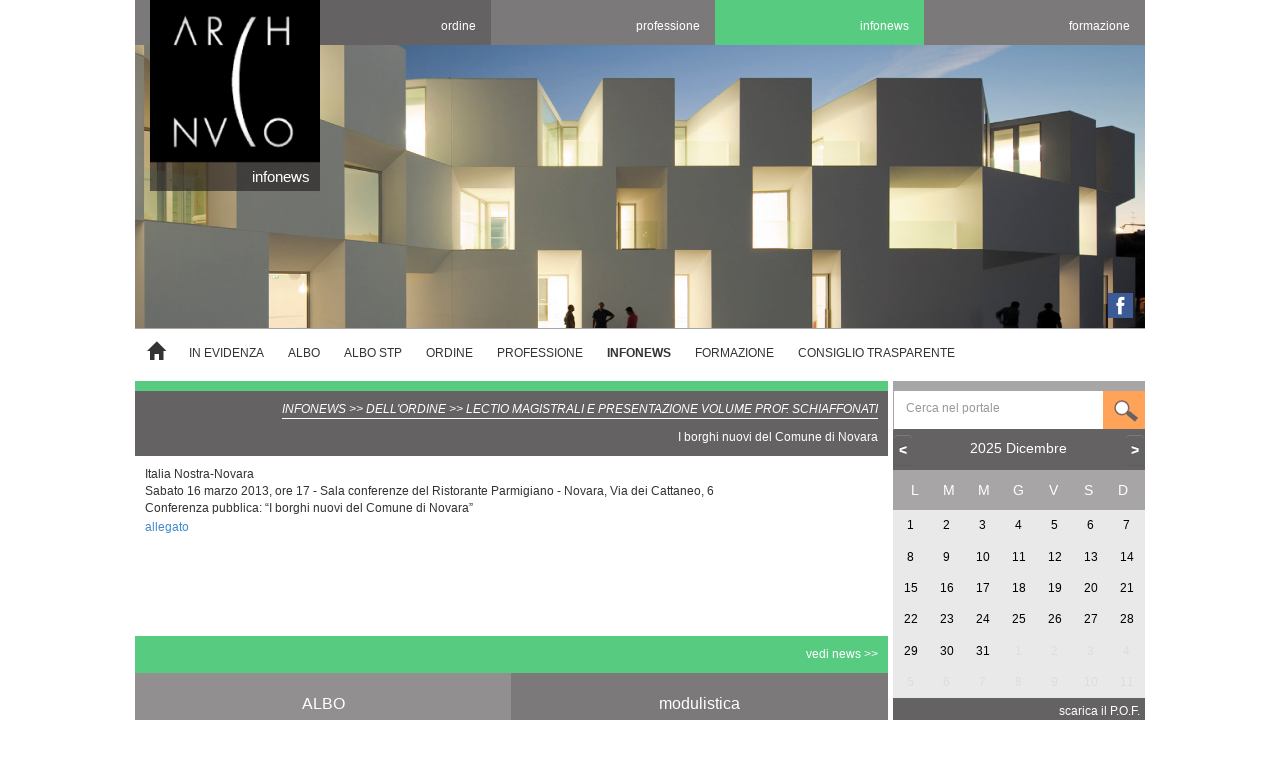

--- FILE ---
content_type: text/html; charset=UTF-8
request_url: https://www.architettinovaravco.it/page/I_borghi_nuovi_del_Comune_di_Novara_593
body_size: 10521
content:


<!DOCTYPE html>
<html lang="it">
<head>
<meta http-equiv="Content-Type" content="text/html; charset=utf-8" />
<title>ORDINE DEGLI ARCHITETTI PIANIFICATORI PAESAGGISTI E CONSERVATORI delle province di Novara e Verbano-Cusio-Ossola</title>
<script type="text/javascript" src="/afk/axp/postback.js"></script>
<script type="text/javascript">
axp._permanent_session = 200;
</script>
<script type="text/javascript">
	var afk_config = {
		locale: "it",
		widgets_path: "/afk/widgets",
		components_path: "/afk/components"
	};
</script>
<script type="text/javascript" src="/afk/axp/afk_axp.js"></script>
<script type="text/javascript" src="/afk/object.js"></script>
<script type="text/javascript" src="/afk/mappings.js"></script>
<script type="text/javascript" src="/afk/ext.js"></script>
<script type="text/javascript" src="/afk/core.js"></script>
<script type="text/javascript" src="/afk/events.js"></script>
<script type="text/javascript" src="/afk/json.js"></script>
<script type="text/javascript" src="/afk/ajax.js"></script>
<script type="text/javascript" src="/afk/locale.js"></script>
<script type="text/javascript" src="/afk/fx.js"></script>
<script type="text/javascript" src="/afk/dhtml.js"></script>
<script type="text/javascript" src="/afk/gui.js"></script>
<script type="text/javascript" src="/afk/browser.js"></script>
<script type="text/javascript" src="/afk/cookies.js"></script>
<script type="text/javascript" src="/afk/history.js"></script>
<script type="text/javascript" src="/afk/component.js"></script>
<script type="text/javascript" src="/afk/widget.js"></script>
<script type="text/javascript" src="/afk/module.js"></script>
<script type="text/javascript" src="/afk/utils.js"></script>
<script type="text/javascript" src="/afk/sizzle.js"></script>
<script type="text/javascript" src="/afk/gui/dialogs.js"></script>
<script type="text/javascript" src="/afk/gui/form.js"></script>
<script type="text/javascript" src="/afk/gui/validate.js"></script>
<script type="text/javascript" src="/afk/gui/features.js"></script>
<script type="text/javascript" src="/afk/axp/core_axp.js"></script>
<script type="text/javascript" src="/afk/axp/locale_axp.js"></script>
<script type="text/javascript" src="/afk/axp/form_axp.js"></script>
<link rel="stylesheet" type="text/css" href="/afk/css/gui.css" />
<link rel="stylesheet" type="text/css" href="/afk/css/style_office97/dialog.css" />
<script type="text/javascript" src="/afk/axp/site_axp.js"></script>
<script type="text/javascript" src="/afk/components/dataset/dataset.js"></script>
<script type="text/javascript" src="/afk/widgets/paginator/paginator.js"></script>
<script type="text/javascript" src="/afk/widgets/dataview/dataview.js"></script>
<script type="text/javascript" src="/afk/widgets/cookienotice/cookienotice.js"></script>
<link rel="stylesheet" type="text/css" href="/afk/widgets/paginator/paginator.css" />
<link rel="stylesheet" type="text/css" href="/afk/widgets/dataview/dataview.css" />
<link rel="stylesheet" type="text/css" href="/afk/widgets/cookienotice/cookienotice.css" />
<script type="text/javascript">
axp.init();
</script>


	<meta charset="utf-8" />

	<meta name="viewport" content="width=device-width" />

	<meta http-equiv="X-UA-Compatible" content="IE=edge" />
	<meta name="author" content="Web2S" />

	<link rel="canonical" href="http://www.architettinovaravco.it.architettinovaravco.it/page/I_borghi_nuovi_del_Comune_di_Novara_593"/>

	<meta name="security" content="public" />
	<meta name="description" content="ORDINE DEGLI ARCHITETTI PIANIFICATORI PAESAGGISTI E CONSERVATORI delle province di Novara e Verbano-Cusio-Ossola" />

	<meta name="robots" content="index,follow" />

	<meta name="keywords" content="ORDINE,ARCHITETTI,PIANIFICATORI,PAESAGGISTI,CONSERVATORI,Novara,Verbano-Cusio-Ossola" />

	<meta name="format-detection" content="telephone=no" />

	<link rel="shortcut icon" href="/favicon.png">


	

	<link rel="stylesheet" href="/libs/bootstrap/css/bootstrap.min.css" />
	<link rel="stylesheet" href="/libs/bootstrap/css/bootstrap-theme.min.css" />

	<link rel="stylesheet" href="/css/style.css" />
	<link rel="stylesheet" href="/css/tree.css" />
	<link rel="stylesheet" href="/libs/calendar/responsive-calendar.css" />
	

	<script type="text/javascript" src="/libs/jquery/jquery.min.js"></script>	
	<script type="text/javascript" src="/libs/bootstrap/js/bootstrap.min.js"></script>	
	<script type="text/javascript" src="/libs/calendar/responsive-calendar.min.js"></script>	


	<script type="text/javascript" src="/js/albo.js"></script>	
	<script type="text/javascript" src="/js/albostp.js"></script>	
	<script type="text/javascript" src="/js/arch_user.js"></script>	

	<script type="text/javascript">
		document.addEventListener("touchstart", function(e)
		{
			if (e.target && !e.target.getAttribute("ontouchend"))
				menu_close_expanded();
		}, true);

		function menu_close_expanded(cnt)
		{
			if (!cnt) cnt = document.getElementById("tree_menu");
			var opens = cnt.getElementsByClassName("open");
			var i, l = opens.length;
			var itm, cl;
			for (i=0; i<l; i++)
			{
				itm = opens[i];
				if (itm)
				{
					cl = itm.getAttribute("class").replace(" open", "");
					itm.setAttribute("class", cl); 
				}
			}
		}

		function _clear_opened (el)
		{
			if (!el) return;

			var prnt = el.parentNode.parentNode.parentNode;
			var i, l = prnt.childNodes.length;
			for (i=0; i<l; i++)
			{
				var c = prnt.childNodes[i];
				var cs = c.getElementsByTagName("DIV");
				var t, tl = cs.length;
				for(t=0; t < tl; t++)
				{
					var _el = cs[t];
					var el_cls = _el.getAttribute("class");
					if (el_cls && el_cls.indexOf("open") >= 0)
						_el.setAttribute("class", el_cls.replace(" open", ""));
				}
			}
		}

		var last_prnt = null;
		var last_anch = null;
		var last_ul = null;
		function menu_touchend(e)
		{
			var tp = e.type;
			var t = e.target;

			if (t && t.nextSibling && t.nextSibling.nodeName == "UL")
			{
				var p = t.parentNode;
				var ul = t.nextSibling;

				if (!last_prnt) last_prnt = p;

				if (!last_ul && ul) last_ul = ul;

				var prnt_cls = last_prnt.getAttribute("class");
				var cls = p.getAttribute("class");

				var _prnt_cls = prnt_cls.split(" ")[0];
				var _p_cls = cls ? cls.split(" ")[0] :  "";

				if (_p_cls && _prnt_cls != _p_cls)
					last_prnt.setAttribute("class", prnt_cls.replace(" open", ""));

				if (ul)
					_clear_opened(ul);

				last_prnt = p;

				if (ul && ul.clientHeight == 0 && (!cls || cls.indexOf("open") < 0))
				{
					if (!cls) cls = "";
					cls += " open";
					p.setAttribute("class", cls);

					e.preventDefault();
					e.stopPropagation();
				}
			}
		}
	</script>	

	
				<meta property="og:type" content="website" />
				<meta property="og:url" content="https://www.architettinovaravco.it/page/I_borghi_nuovi_del_Comune_di_Novara_593" />
				<meta property="og:title" content="I borghi nuovi del Comune di Novara" />
				<meta property="og:description" content="Italia Nostra-NovaraSabato 16 marzo 2013, ore 17 - Sala conferenze del Ristorante Parmigiano - Novara, Via dei Cattaneo, 6Conferenza pubblica: &amp;ldquo;I borghi nuovi del Comune di Novara&amp;rdquo;
allegato" />
				<meta property="og:image" content="https://www.architettinovaravco.it/gfx/logo.jpg" />

				<meta itemprop="name" content="I borghi nuovi del Comune di Novara" />
				<meta itemprop="description" content="Italia Nostra-NovaraSabato 16 marzo 2013, ore 17 - Sala conferenze del Ristorante Parmigiano - Novara, Via dei Cattaneo, 6Conferenza pubblica: &amp;ldquo;I borghi nuovi del Comune di Novara&amp;rdquo;
allegato" />
				<meta itemprop="image" content="https://www.architettinovaravco.it/gfx/logo.jpg" />
			

</head>

<body>


		<script type="text/javascript">
		afk.when_ready(function()
		{
			var attrs = {"policy_url":"\/site\/static\/privacy.html","id":"cookienotice1"};
			var d = new afk.widgets.CookieNotice(attrs);
			d.render();
			return d;
		});
		</script>
		

<div class="container" style="max-width: 1040px">
	<div class="masthead">
		<ul class="nav nav-justified hidden-xs">
			<li id="nav_home" class="nav_home"><a href="/">&nbsp;</a></li>
			<li id="nav_ordine" class="nav_ordine"><a href="/ordine">ordine</a></li>
			<li id="nav_professione" class="nav_professione"><a href="/professione">professione</a></li>
			<li id="nav_infonews" class="nav_infonews selected"><a href="/infonews">infonews</a></li>
			<li id="nav_formazione" class="nav_formazione"><a href="/formazione">formazione</a></li>
		</ul>
		<ul class="nav nav-justified navsmall visible-xs">
			<li id="nav_home_xs" class="nav_home"><a href="/">&nbsp;</a></li>
			<li id="nav_ordine_xs" class="nav_ordine"><a href="/ordine">ordine</a></li>
			<li id="nav_professione_xs" class="nav_professione"><a href="/professione">professione</a></li>
			<li id="nav_infonews_xs" class="nav_infonews_xs selected"><a href="/infonews">infonews</a></li>
			<li id="nav_formazione_xs" class="nav_formazione"><a href="/formazione">formazione</a></li>
		</ul>
	</div>

	<div class="cnt_carousel">
		<div id="carousel" data-ride="carousel" class="carousel slide">
			
			

			
			<div id="carousel-inner" class="carousel-inner"><div class="item  active"><img alt="" title="" src="/site/img_slider/01506_001.jpg" alt="" border="0" /></div><div class="item "><img alt="" title="" src="/site/img_slider/09122_002.jpg" alt="" border="0" /></div><div class="item "><img alt="" title="" src="/site/img_slider/07466_003.jpg" alt="" border="0" /></div><div class="item "><img alt="" title="" src="/site/img_slider/05666_004.jpg" alt="" border="0" /></div><div class="item "><img alt="" title="" src="/site/img_slider/08253_010.jpg" alt="" border="0" /></div><div class="item "><img alt="" title="" src="/site/img_slider/02824_001.jpg" alt="" border="0" /></div><div class="item "><img alt="" title="" src="/site/img_slider/06749_002.jpg" alt="" border="0" /></div><div class="item "><img alt="" title="" src="/site/img_slider/00643_003.jpg" alt="" border="0" /></div><div class="item "><img alt="" title="" src="/site/img_slider/05349_004.jpg" alt="" border="0" /></div><div class="item "><img alt="" title="" src="/site/img_slider/03454_005.jpg" alt="" border="0" /></div><div class="item "><img alt="" title="" src="/site/img_slider/04740_006.jpg" alt="" border="0" /></div><div class="item "><img alt="" title="" src="/site/img_slider/08968_SITO2 (2).jpg" alt="" border="0" /></div></div>
		</div>
	</div>




	<div id="cnt_section_label" class="section_label_infonews">
			<div class="visible-xs home-xs"><div class="sect_name">infonews</div><div class="cnt_img_logo"><a href="/aggiornamenti"><img border="0" class="img-responsive" alt="" src="/gfx/logo-home-noscritta.png" width="115" /></a></div></div>
			<div class="visible-sm home-sm"><div class="sect_name">infonews</div><div class="cnt_img_logo"><a href="/aggiornamenti"><img border="0" class="img-responsive" alt="" src="/gfx/logo-home-noscritta.png" width="135" /></a></div></div>
			<div class="visible-md home-md"><div class="sect_name">infonews</div><div class="cnt_img_logo"><a href="/aggiornamenti"><img border="0" class="img-responsive" alt="" src="/gfx/logo-home-noscritta.png" width="180" /></a></div></div>
			<div class="visible-lg home-lg"><div class="sect_name">infonews</div><div class="cnt_img_logo"><a href="/aggiornamenti"><img border="0" class="img-responsive" alt="" src="/gfx/logo-home-noscritta.png" width="170" /></a></div></div></div>
	<div id="cnt_facebook_label">
			<div class="visible-xs home-fb-xs">
				<a target="_blank" href="https://www.facebook.com/profile.php?id=61561052944373"><img width="25" border="0" src="/gfx/fb-ico.jpg" alt="" class="img-responsive"></a>
			</div>
			<div class="visible-sm home-fb-sm">
				<a target="_blank" href="https://www.facebook.com/profile.php?id=61561052944373"><img width="25" border="0" src="/gfx/fb-ico.jpg" alt="" class="img-responsive"></a>
			</div>
			<div class="visible-md home-fb-md">
				<a target="_blank" href="https://www.facebook.com/profile.php?id=61561052944373"><img width="25" border="0" src="/gfx/fb-ico.jpg" alt="" class="img-responsive"></a>
			</div>
			<div class="visible-lg home-fb-lg">
				<a target="_blank" href="https://www.facebook.com/profile.php?id=61561052944373"><img width="25" border="0" src="/gfx/fb-ico.jpg" alt="" class="img-responsive"></a>
			</div></div>

	<div id="main_body" class="banner_cnt row">
		<div class="col-xs-12 visible-xs cnt_menu_xs">
			<nav role="navigation" class="navbar navbar-default">
				<div class="container-fluid">
					<div class="navbar-header">
						<button onclick="show_menu()" data-toggle="collapse" class="navbar-toggle" type="button">
							<span class="sr-only">Toggle navigation</span>
							<span class="icon-bar"></span>
							<span class="icon-bar"></span>
							<span class="icon-bar"></span>
						</button>
						<span class="navbar-brand">Menu</span>
					</div>
				</div>
			</nav>
		</div>
		<div id="tree_main_cnt" xclass="col-sm-3 hidden-xs" class="hidden-xs">
			<div id="tree_menu_cnt" >
				<div id="tree_menu" class="tree"><ul class="tree"><li class="first_li"><div class="home" style="margin-top: -2px;"><a href="/home"><span class="glyphicon glyphicon-home" aria-hidden="true" style="font-size: 1.5em;"></span></a></div></li><li class="home"><div class="home"><a href="/evidenza">IN EVIDENZA</a></div></li><li><div><a href="/albo">ALBO</a></div></li><li><div><a href="/albostp">ALBO STP</a></div></li><li><div class="ordine"><a href="/ordine" ontouchend="menu_touchend(event)">ORDINE</a><ul><li  ><div class="ordine"><a href="/page/ELEZIONI_ORDINE_2025-2029_2129" ontouchend="menu_touchend(event)">ELEZIONI ORDINE 2025/2029</a></div></li><li  ><div class="ordine"><a href="/page/sedi_orari_14" ontouchend="menu_touchend(event)">SEDI ORARI CONTATTI</a></div></li><li  ><div class="ordine"><a href="/page/consiglio_7" ontouchend="menu_touchend(event)">CONSIGLIO</a><ul><li  ><div><a href="/page/consiglieri_44" ontouchend="menu_touchend(event)">CONSIGLIERI</a></div></li><li  ><div><a href="/page/ATTI_DEL_CONSIGLIO_41" ontouchend="menu_touchend(event)">ATTI DEL CONSIGLIO</a><ul><li  ><div><a href="/page/ASSEMBLEA_BILANCIO_CONSUNTIVO_2024_5365" ontouchend="menu_touchend(event)">ASSEMBLEA BILANCIO CONSUNTIVO 2024</a></div></li></ul></div></li><li  ><div><a href="/page/Delibere_del_Consiglio_e_Verbali_Assemblee_Iscritti_1392" ontouchend="menu_touchend(event)">DELIBERE DEL CONSIGLIO E VERBALI ASSEMBLEE ISCRITTI</a></div></li><li  ><div><a href="/page/patrocinio-e-logo_112" ontouchend="menu_touchend(event)">PATROCINIO E LOGO</a></div></li></ul></div></li><li  ><div class="ordine"><a href="/page/quote_iscrizione_19" ontouchend="menu_touchend(event)">QUOTE ISCRIZIONE</a></div></li><li  ><div class="ordine"><a href="/page/commissioni_21" ontouchend="menu_touchend(event)">COMMISSIONI</a><ul><li  ><div><a href="/page/formazione_old_51" ontouchend="menu_touchend(event)">FORMAZIONE</a><ul><li  ><div><a href="/page/VISITA_BOSCO_IN_CITTA%27-PORTO_DI_MARE-BOSCHETTI_ROGOREDO_4327" ontouchend="menu_touchend(event)">VISITA BOSCO IN CITTA'-PORTO DI MARE-BOSCHETTI ROGOREDO</a></div></li></ul></div></li><li  ><div><a href="/page/ctu_50" ontouchend="menu_touchend(event)">CTU</a><ul><li  ><div><a href="/page/TRIBUNALE_DI_NOVARA_163" ontouchend="menu_touchend(event)">TRIBUNALE DI NOVARA</a></div></li><li  ><div><a href="/page/TRIBUNALE_DI_VERBANIA_165" ontouchend="menu_touchend(event)">TRIBUNALE DI VERBANIA</a></div></li><li  ><div><a href="/page/Processo_Civile_Telematico_221" ontouchend="menu_touchend(event)">PROCESSO CIVILE TELEMATICO</a></div></li><li  ><div><a href="/page/2010_Riepilogo_attivit%C3%A0_della_Commissione_CTU__223" ontouchend="menu_touchend(event)">2010 RIEPILOGO ATTIVITÀ DELLA COMMISSIONE CTU </a></div></li></ul></div></li><li  ><div><a href="/page/CULTURA_ED_EVENTI_749" ontouchend="menu_touchend(event)">CULTURA ED EVENTI</a></div></li><li  ><div><a href="/page/parcelle_professione_48" ontouchend="menu_touchend(event)">COMPENSI</a><ul><li  ><div><a href="/page/LAVORI_PUBBLICI%3A_BANDI_E_CONTRATTI_1536" ontouchend="menu_touchend(event)">LAVORI PUBBLICI: BANDI E CONTRATTI</a></div></li><li  ><div><a href="/page/richiesta_rilascio_parere_di_congruit%C3%A0_su_preventivi_di_parcelle_professionali_per_prestazioni_urbanistiche_2787" ontouchend="menu_touchend(event)">RICHIESTA RILASCIO PARERE DI CONGRUITÀ SU PREVENTIVI DI PARCELLE PROFESSIONALI PER PRESTAZIONI URBANISTICHE</a></div></li></ul></div></li><li  ><div><a href="/page/sicurezza_54" ontouchend="menu_touchend(event)">SICUREZZA</a></div></li><li  ><div><a href="/page/Governo_del_Territorio_53" ontouchend="menu_touchend(event)">GOVERNO DEL TERRITORIO</a><ul><li  ><div><a href="/page/Documentazione_Convegno_Piano_Paesaggistico_Regionale_2674" ontouchend="menu_touchend(event)">DOCUMENTAZIONE CONVEGNO PIANO PAESAGGISTICO REGIONALE</a></div></li><li  ><div><a href="/page/Bozza_di_disegno_di_legge_regionale_del_17.12.2021_4157" ontouchend="menu_touchend(event)">BOZZA DI DISEGNO DI LEGGE REGIONALE DEL 17.12.2021</a></div></li><li  ><div><a href="/page/Primi_contributi_ed_osservazioni_al_testo_del_DDLR_4176" ontouchend="menu_touchend(event)">PRIMI CONTRIBUTI ED OSSERVAZIONI AL TESTO DEL DDLR</a></div></li></ul></div></li><li  ><div><a href="/page/AMBIENTE_E_PAESAGGIO_2489" ontouchend="menu_touchend(event)">AMBIENTE E PAESAGGIO</a></div></li></ul></div></li><li  ><div class="ordine"><a href="/page/Consiglio_Disciplina_1537" ontouchend="menu_touchend(event)">CONSIGLIO DISCIPLINA</a></div></li><li  ><div class="ordine"><a href="/page/doc_mod_20" ontouchend="menu_touchend(event)">DOCUMENTI E MODULISTICA</a></div></li><li  ><div class="ordine"><a href="/page/servizi_convenzioni_29" ontouchend="menu_touchend(event)">SERVIZI E CONVENZIONI</a><ul><li  ><div><a href="/page/tesserino_timbro_55" ontouchend="menu_touchend(event)">TESSERINO E TIMBRO</a></div></li><li  ><div><a href="/page/PEC_136" ontouchend="menu_touchend(event)">@PEC</a><ul><li  ><div><a href="/page/_Lettera_dell%27Ordine_agli_iscritti_in_possesso_di_PEC_855" ontouchend="menu_touchend(event)"> LETTERA DELL’ORDINE AGLI ISCRITTI IN POSSESSO DI PEC</a></div></li></ul></div></li><li  ><div><a href="/page/consulenze_gratuite_56" ontouchend="menu_touchend(event)">CONSULENZE GRATUITE</a><ul><li  ><div><a href="/page/Consulenza_Legale_227" ontouchend="menu_touchend(event)">CONSULENZA LEGALE</a></div></li><li  ><div><a href="/page/consulenza_fiscale_1_289" ontouchend="menu_touchend(event)">CONSULENZA FISCALE</a></div></li><li  ><div><a href="/page/CONSULENZE_ED_INFORMAZIONI_SU_POLIZZE_RC_PROFESSIONALI_722" ontouchend="menu_touchend(event)">CONSULENZE ED INFORMAZIONI SU POLIZZE RC PROFESSIONALI</a></div></li></ul></div></li><li  ><div><a href="/page/CARTA_NAZIONALE_SERVIZI_59" ontouchend="menu_touchend(event)">CARTA NAZIONALE SERVIZI</a><ul><li  ><div><a href="/page/Convenzione_con_ARUBA_Firma_Digitale__1287" ontouchend="menu_touchend(event)">CONVENZIONE CON ARUBA FIRMA DIGITALE </a></div></li><li  ><div><a href="/page/Convenzione_con_VISURA_3404" ontouchend="menu_touchend(event)">CONVENZIONE CON VISURA</a></div></li></ul></div></li><li  ><div><a href="/page/Fatturazione_Elettronica_1239" ontouchend="menu_touchend(event)">FATTURAZIONE ELETTRONICA</a></div></li><li  ><div><a href="/page/Assicurazioni_1565" ontouchend="menu_touchend(event)">ASSICURAZIONI</a><ul><li  ><div><a href="/page/Botanica__1566" ontouchend="menu_touchend(event)">BOTANICA </a><ul><li  ><div><a href="/page/BONUS_EDILIZIA_-_Rinnovo_Prodotto_LLOYD%27S__Single_Project__4545" ontouchend="menu_touchend(event)">BONUS EDILIZIA - RINNOVO PRODOTTO LLOYD'S  SINGLE PROJECT </a></div></li></ul></div></li><li  ><div><a href="/page/Di_Carlo_Assicurazioni_Broker_S.n.c.__5483" ontouchend="menu_touchend(event)">DI CARLO ASSICURAZIONI BROKER S.N.C. </a></div></li></ul></div></li><li  ><div><a href="/page/VISURE_TELEMATICHE_1582" ontouchend="menu_touchend(event)">VISURE TELEMATICHE</a></div></li><li  ><div><a href="/page/privacy_GDPR_2016-679_2786" ontouchend="menu_touchend(event)">PRIVACY GDPR 2016/679</a></div></li><li  ><div><a href="/page/Accordo_CNAPPC_UNI_2826" ontouchend="menu_touchend(event)">ACCORDO CNAPPC - UNI</a></div></li><li  ><div><a href="/page/Convenzione_FAI_2925" ontouchend="menu_touchend(event)">CONVENZIONE FAI</a></div></li><li  ><div><a href="/page/Accordo_per_la_fornitura_di_gas_ed_energia_elettrica_con_Minerva_energia_srl_3759" ontouchend="menu_touchend(event)">ACCORDO PER LA FORNITURA DI GAS ED ENERGIA ELETTRICA CON MINERVA ENERGIA SRL</a></div></li><li  ><div><a href="/page/Convenzione_con_EDILCIMA_Engineering_%26_Software_4446" ontouchend="menu_touchend(event)">CONVENZIONE CON EDILCIMA ENGINEERING & SOFTWARE</a></div></li><li  ><div><a href="/page/Rinnovo_Convenzione_con_E-TRAIN_Scuola_italiana_di_Alta_Formazione_4544" ontouchend="menu_touchend(event)">RINNOVO CONVENZIONE CON E-TRAIN SCUOLA ITALIANA DI ALTA FORMAZIONE</a></div></li><li  ><div><a href="/page/Convenzione_con_GEONETWORK_per_software_e_formazione_4896" ontouchend="menu_touchend(event)">CONVENZIONE CON GEONETWORK PER SOFTWARE E FORMAZIONE</a></div></li><li  ><div><a href="/page/BETA_FORMAZIONE_2023-2024_2504" ontouchend="menu_touchend(event)">BETA FORMAZIONE 2023/2024</a></div></li><li  ><div><a href="/page/Convenzione_Corsi_E-Learning_Prospecta___3200" ontouchend="menu_touchend(event)">CONVENZIONE CORSI E-LEARNING PROSPECTA  </a></div></li><li  ><div><a href="/page/Convenzione_con_Wall_Street_English_Novara_3602" ontouchend="menu_touchend(event)">CONVENZIONE CON WALL STREET ENGLISH NOVARA</a></div></li><li  ><div><a href="/page/Convenzione_con_GEONETWORK_4199" ontouchend="menu_touchend(event)">CONVENZIONE CON GEONETWORK</a></div></li><li  ><div><a href="/page/Convenzione_con_E%27n%27G_English_4every1_per_corso_di_lingua_inglese_4293" ontouchend="menu_touchend(event)">CONVENZIONE CON E'N'G ENGLISH 4EVERY1 PER CORSO DI LINGUA INGLESE</a></div></li><li  ><div><a href="/page/WALL_STREET_ENGLISH_promo_di_fine_marzo_con_sconto_fino_al_35%25_di_sconto_%2B_mese_in_omaggio_5283" ontouchend="menu_touchend(event)">WALL STREET ENGLISH PROMO DI FINE MARZO CON SCONTO FINO AL 35% DI SCONTO + MESE IN OMAGGIO</a></div></li><li  ><div><a href="/page/Rivista_THE_PLAN_convenzione_per_abbonamenti_a_prezzo_agevolato_5477" ontouchend="menu_touchend(event)">RIVISTA THE PLAN CONVENZIONE PER ABBONAMENTI A PREZZO AGEVOLATO</a></div></li></ul></div></li></ul></div></li><li><div class="professione"><a href="/professione" ontouchend="menu_touchend(event)">PROFESSIONE</a><ul><li  ><div class="professione"><a href="/page/elenchi_specialistici_85" ontouchend="menu_touchend(event)">ELENCHI SPECIALISTICI</a><ul><li  ><div><a href="/page/Tecnici_Prevenzione_incendi_88" ontouchend="menu_touchend(event)">TECNICI PREVENZIONE INCENDI</a></div></li><li  ><div><a href="/page/Tecnici__Certificazione_Energetica__86" ontouchend="menu_touchend(event)">TECNICI  CERTIFICAZIONE ENERGETICA</a></div></li><li  ><div><a href="/page/Prevenzione_e_Protezione_89" ontouchend="menu_touchend(event)">PREVENZIONE E PROTEZIONE</a></div></li><li  ><div><a href="/page/Coordinamento_sicurezza%2C_progettazione_ed_esecuzione_lavori_90" ontouchend="menu_touchend(event)">COORDINAMENTO SICUREZZA, PROGETTAZIONE ED ESECUZIONE LAVORI</a></div></li><li  ><div><a href="/page/Consulenti_Tecnici_Tribunale_113" ontouchend="menu_touchend(event)">CONSULENTI TECNICI TRIBUNALE</a></div></li><li  ><div><a href="/page/COLLAUDATORI_OPERE_C.A.__1108" ontouchend="menu_touchend(event)">COLLAUDATORI OPERE C.A. </a></div></li><li  ><div><a href="/page/Docenti_universitari_a_tempo_pieno_1943" ontouchend="menu_touchend(event)">DOCENTI UNIVERSITARI A TEMPO PIENO</a></div></li></ul></div></li><li  ><div class="professione"><a href="/page/concorsi_bandi_68" ontouchend="menu_touchend(event)">CONCORSI E AVVISI</a><ul><li  ><div><a href="/page/Vercelli-BANDO_DI_SELEZIONE_PUBBLICA_PER_ESAMI_PER_LA_COPERTURA_A_TEMPO_PIENO_ED_INDETERMINATO_DIRETTIVO_TECNICO_5473" ontouchend="menu_touchend(event)">VERCELLI-BANDO DI SELEZIONE PUBBLICA PER ESAMI PER LA COPERTURA A TEMPO PIENO ED INDETERMINATO DIRETTIVO TECNICO</a></div></li></ul></div></li><li  ><div class="professione"><a href="/page/BANDI_-_ONSAI_748" ontouchend="menu_touchend(event)">BANDI - ONSAI</a><ul><li  ><div><a href="/page/Atto_d%27intesa_Ordine-CNAPPC-_concorso_di_progettazione_in_due_gradi__3011" ontouchend="menu_touchend(event)">ATTO D'INTESA ORDINE/CNAPPC- CONCORSO DI PROGETTAZIONE IN DUE GRADI </a></div></li><li  ><div><a href="/page/BANDI_CONCORSI_2719" ontouchend="menu_touchend(event)">BANDI CONCORSI</a></div></li><li  ><div><a href="/page/BANDI_SAI_2720" ontouchend="menu_touchend(event)">BANDI SAI</a></div></li></ul></div></li><li  ><div class="professione"><a href="/page/normativa_60" ontouchend="menu_touchend(event)">NORMATIVA</a><ul><li  ><div><a href="/page/europea_61" ontouchend="menu_touchend(event)">EUROPEA</a></div></li><li  ><div><a href="/page/nazionale_62" ontouchend="menu_touchend(event)">NAZIONALE</a><ul><li  ><div><a href="/page/Novita_Split_payment_2862" ontouchend="menu_touchend(event)">NOVITÀ SPLIT PAYMENT</a></div></li></ul></div></li><li  ><div><a href="/page/regionale_63" ontouchend="menu_touchend(event)">REGIONALE</a><ul><li  ><div><a href="/page/CONSULTAZIONE_STADI_SUPERATI_PLANIMETRIE_4161" ontouchend="menu_touchend(event)">CONSULTAZIONE STADI SUPERATI PLANIMETRIE</a></div></li><li  ><div><a href="/page/PREZZARIO_REGIONE_PIEMONTE_4597" ontouchend="menu_touchend(event)">PREZZARIO REGIONE PIEMONTE</a></div></li><li  ><div><a href="/page/ACCORDO_TRA_REGIONE_PIEMONTE_E_ISPETTORATO_DEL_LAVORO_PER_LA_TRASMISSIONE_DELLE_NOTIFICHE_PRELIMINARI_TRAMITE_MUDE_PIEMONTE_5026" ontouchend="menu_touchend(event)">ACCORDO TRA REGIONE PIEMONTE E ISPETTORATO DEL LAVORO PER LA TRASMISSIONE DELLE NOTIFICHE PRELIMINARI TRAMITE MUDE PIEMONTE</a></div></li></ul></div></li><li  ><div><a href="/page/comunale_2756" ontouchend="menu_touchend(event)">COMUNALE</a><ul><li  ><div><a href="/page/Comune_Novara%3A_Regolamento_applicazione_contributi_costruzione_2757" ontouchend="menu_touchend(event)">COMUNE NOVARA: REGOLAMENTO APPLICAZIONE CONTRIBUTI COSTRUZIONE</a></div></li><li  ><div><a href="/page/Nuovo_Regolamento_edilizio_Comune_di_Novara_2896" ontouchend="menu_touchend(event)">NUOVO REGOLAMENTO EDILIZIO COMUNE DI NOVARA</a></div></li><li  ><div><a href="/page/Comando_Prov._VVF_NOVARA_Chiarimenti_sull%27elaborazione_di_pratiche_di_prevenzione_incendi_4193" ontouchend="menu_touchend(event)">COMANDO PROV. VVF NOVARA CHIARIMENTI SULL'ELABORAZIONE DI PRATICHE DI PREVENZIONE INCENDI</a></div></li><li  ><div><a href="/page/Comando_Prov._VVF_NOVARA__chiarimenti_sulle_corrette_scadenze_temporali_per_la_presentazione_della_ARPCA__4237" ontouchend="menu_touchend(event)">COMANDO PROV. VVF NOVARA  CHIARIMENTI SULLE CORRETTE SCADENZE TEMPORALI PER LA PRESENTAZIONE DELLA ARPCA </a></div></li></ul></div></li></ul></div></li><li  ><div class="professione"><a href="/page/bacheca_72" ontouchend="menu_touchend(event)">BACHECA</a><ul><li  ><div><a href="/page/offro_lavoro_74" ontouchend="menu_touchend(event)">OFFRO LAVORO</a></div></li><li  ><div><a href="/page/cerco_lavoro_73" ontouchend="menu_touchend(event)">CERCO LAVORO</a></div></li><li  ><div><a href="/page/annunci_vari_75" ontouchend="menu_touchend(event)">ANNUNCI VARI</a></div></li></ul></div></li><li  ><div class="professione"><a href="/page/inarcassa_102" ontouchend="menu_touchend(event)">INARCASSA</a><ul><li  ><div><a href="/page/delegati_103" ontouchend="menu_touchend(event)">DELEGATI</a></div></li></ul></div></li><li  ><div class="professione"><a href="/page/pareri_64" ontouchend="menu_touchend(event)">PARERI</a><ul><li  ><div><a href="/page/pareri_consiglio_65" ontouchend="menu_touchend(event)">CONSIGLIO</a></div></li><li  ><div><a href="/page/consulenti_66" ontouchend="menu_touchend(event)">CONSULENTI</a><ul><li  ><div><a href="/page/Circolare_sul_nuovo_limite_all%27utilizzo_del_contante_dal_01.01.2022_4160" ontouchend="menu_touchend(event)">CIRCOLARE SUL NUOVO LIMITE ALL'UTILIZZO DEL CONTANTE DAL 01.01.2022</a></div></li><li  ><div><a href="/page/IRPEF_E_ASSEGNO_UNICO_2022_Circolare_Commercialista_dell%27Ordine_4166" ontouchend="menu_touchend(event)">IRPEF E ASSEGNO UNICO 2022 CIRCOLARE COMMERCIALISTA DELL'ORDINE</a></div></li><li  ><div><a href="/page/NUOVE_DISPOSIZIONI_IN_MATERIA_DI_GREEN-PASS_Circolare_Commercialista_dell%27Ordine_4167" ontouchend="menu_touchend(event)">NUOVE DISPOSIZIONI IN MATERIA DI GREEN-PASS CIRCOLARE COMMERCIALISTA DELL'ORDINE</a></div></li></ul></div></li></ul></div></li><li  ><div class="professione"><a href="/page/Codice_deontologico_4018" ontouchend="menu_touchend(event)">CODICE DEONTOLOGICO</a></div></li></ul></div></li><li class="selected infonews"><div class="infonews"><a href="/infonews" ontouchend="menu_touchend(event)">INFONEWS</a></div></li><li><div class="formazione"><a href="/formazione" ontouchend="menu_touchend(event)">FORMAZIONE</a><ul><li  ><div class="formazione"><a href="/page/iniz_corsi_80" ontouchend="menu_touchend(event)">CORSI</a><ul><li  ><div><a href="/page/PROGETTARE_LA_SALUBRITA%27_E_L%27OTTIMIZZAZIONE_DELL%27ACQUA_5209" ontouchend="menu_touchend(event)">PROGETTARE LA SALUBRITA' E L'OTTIMIZZAZIONE DELL'ACQUA</a></div></li><li  ><div><a href="/page/Ciclo_di_incontri%3A_BIODIVERSIT%C3%80_IN_CIRCOLO-3%C2%B0_5362" ontouchend="menu_touchend(event)">CICLO DI INCONTRI: BIODIVERSITÀ IN CIRCOLO-3°</a></div></li><li  ><div><a href="/page/PIANIFICATORE_IL_FUTURO_ECONOMICO_DEL_PROFESSIONISTA_TECNICO_5424" ontouchend="menu_touchend(event)">PIANIFICATORE IL FUTURO ECONOMICO DEL PROFESSIONISTA TECNICO</a></div></li><li  ><div><a href="/page/Gestione_delle_Infiltrazioni_su_terrazze_e_balconi_5453" ontouchend="menu_touchend(event)">GESTIONE DELLE INFILTRAZIONI SU TERRAZZE E BALCONI</a></div></li><li  ><div><a href="/page/ChatGpt_in_pratica_5455" ontouchend="menu_touchend(event)">CHATGPT IN PRATICA</a></div></li><li  ><div><a href="/page/Smart_Building_e_Reti_Integrate_per_l%27indipendenza_energetica_5454" ontouchend="menu_touchend(event)">SMART BUILDING E RETI INTEGRATE PER L'INDIPENDENZA ENERGETICA</a></div></li><li  ><div><a href="/page/CHATGPT_LIVELLO_AVANZATO_-_Replica_5485" ontouchend="menu_touchend(event)">CHATGPT LIVELLO AVANZATO - REPLICA</a></div></li><li  ><div><a href="/page/CHATGPT_IN_PRATICA_Replica_5486" ontouchend="menu_touchend(event)">CHATGPT IN PRATICA REPLICA</a></div></li><li  ><div><a href="/page/Corso_Legge_10_5489" ontouchend="menu_touchend(event)">CORSO LEGGE 10</a></div></li><li  ><div><a href="/page/Corso_base_sulle_impermeabilizzazioni_5490" ontouchend="menu_touchend(event)">CORSO BASE SULLE IMPERMEABILIZZAZIONI</a></div></li><li  ><div><a href="/page/TRANSIZIONE_ENERGETICA_NEGLI_EDIFICI_5491" ontouchend="menu_touchend(event)">TRANSIZIONE ENERGETICA NEGLI EDIFICI</a></div></li><li  ><div><a href="/page/Convegno%3A_%E2%80%9CAbitare_il_Paese._La_Cultura_della_Domanda_%E2%80%93__5595" ontouchend="menu_touchend(event)">CONVEGNO: “ABITARE IL PAESE. LA CULTURA DELLA DOMANDA – </a></div></li><li  ><div><a href="/page/CHAT_GPT_AVANZATO_PROMPT_EVOLUTI_E_FLUSSI_DI_LAVORO_TECNICI%3A_COME_DIALOGARE_CON_CHATGPT_IN_MODO_PROFESSIONALE_5622" ontouchend="menu_touchend(event)">CHAT GPT AVANZATO PROMPT EVOLUTI E FLUSSI DI LAVORO TECNICI: COME DIALOGARE CON CHATGPT IN MODO PROFESSIONALE</a></div></li></ul></div></li><li  ><div class="formazione"><a href="/page/incontri_formativi_82" ontouchend="menu_touchend(event)">INCONTRI FORMATIVI</a><ul><li  ><div><a href="/page/Conferenza_e_Mostra_Angelo_Micheli_5488" ontouchend="menu_touchend(event)">CONFERENZA E MOSTRA ANGELO MICHELI</a></div></li></ul></div></li><li  ><div class="formazione"><a href="/page/FORMAZIONE_PROFESSIONALE_CONTINUA_822" ontouchend="menu_touchend(event)">FORMAZIONE PROFESSIONALE CONTINUA</a><ul><li  ><div><a href="/page/ESONERI_1681" ontouchend="menu_touchend(event)">ESONERI</a></div></li></ul></div></li><li  ><div class="formazione"><a href="/page/TIROCINIO_PROFESSIONALE-_Politecnico_di_Milano_4023" ontouchend="menu_touchend(event)">TIROCINIO PROFESSIONALE- POLITECNICO DI MILANO</a><ul><li  ><div><a href="/page/Documenti_per_attivazione_tirocinio_4024" ontouchend="menu_touchend(event)">DOCUMENTI PER ATTIVAZIONE TIROCINIO</a></div></li><li  ><div><a href="/page/Documenti_per_gestione_tirocinio_professionale_4025" ontouchend="menu_touchend(event)">DOCUMENTI PER GESTIONE TIROCINIO PROFESSIONALE</a></div></li></ul></div></li><li  ><div class="formazione"><a href="/page/ON_STAGE-_Tirocinio_professionale_Politecnico_di_Torino_4768" ontouchend="menu_touchend(event)">ON STAGE- TIROCINIO PROFESSIONALE POLITECNICO DI TORINO</a></div></li><li  ><div class="formazione"><a href="/page/MODALIT%C3%80_DI_RICHIESTA_ACCREDITAMENTO_EVENTI_FORMATIVI_4884" ontouchend="menu_touchend(event)">MODALITÀ DI RICHIESTA ACCREDITAMENTO EVENTI FORMATIVI</a></div></li></ul></div></li><li><div class="trasparenza"><a href="/consiglio_trasparente">CONSIGLIO TRASPARENTE</a></div></li></ul></div>
			</div>
		</div>
		<div style="clear: both;"></div>
		<div id="center_body" class="col-sm-9 col-xs-12">
			<div id="main_class" class="infonews">
				<div class="top hidden-xs"></div>
				<div class="top_xs visible-xs"></div>
				<div class="page_title"><div class="tree_path">INFONEWS >> DELL'ORDINE >> LECTIO MAGISTRALI E PRESENTAZIONE VOLUME PROF. SCHIAFFONATI</div><div class="title">I borghi nuovi del Comune di Novara</div></div>
					<div class="main_text_cnt"><p>Italia Nostra-Novara<br />Sabato 16 marzo 2013, ore 17 - Sala conferenze del Ristorante Parmigiano - Novara, Via dei Cattaneo, 6<br />Conferenza pubblica: &ldquo;I borghi nuovi del Comune di Novara&rdquo;</p>
<p><a href="/site/Italia Nostra Novara_Conferenza di Marzi Settia Andenna sui borghi nuovi....pdf">allegato</a></p></div>
					<div id="cms_page_list_cnt">
					<div style="display: none;" id="cms_page_list_filter"></div>
					<div id="cms_page_list_body" class="cms_page_list_body"></div>
							<div id="cms_page_list_navi"></div>
							<div class="cms_page_footer"></div>
						</div>
				<div class="bottom hidden-xs" style="margin-top: 100px;"><a href="/aggiornamenti">vedi news &gt;&gt;</a></div>
				<div class="bottom_xs visible-xs"><a href="/aggiornamenti">vedi news &gt;&gt;</a></div>
				<div style="background-color: #918f90; margin: 0; padding: 0; overflow: auto;">
				<div class="col-sm-6 col-xs-12 fastlink fastlink1" ><div class="cnt"><a href="/albo">ALBO</a></div></div>
				<div class="col-sm-6 col-xs-12 fastlink fastlink2" ><div class="fastlink_close visible-xs"></div><div id="hp_link:doc_mod" class="cnt"><a href="/page/doc_mod_20">modulistica</a></div></div>
				<div class="col-sm-6 col-xs-12 fastlink fastlink2" ><div class="fastlink_close visible-xs"></div><div id="hp_link:@formcont" class="cnt"><a href="/page/formazione_continua_1090">FORMAZIONE CONTINUA</a></div></div>
				<div class="col-sm-6 col-xs-12 fastlink fastlink1" ><div class="fastlink_close visible-xs"></div><div class="cnt"><a href="/page/concorsi_bandi_68">concorsi e bandi</a></div></div>
				</div>
			</div>
			<div class="main_class_close"></div>
		</div>
		<div id="right_bar" class="col-sm-3">
			<div class="top hidden-xs"></div>
			<div class="top_xs visible-xs"></div>
			<div id="gsearch_cnt" class="container-fluid">
				<script type="text/javascript">
					function gsearch_submit (e)
					{
						var gtext = $$("#gtext").element.value.strip();
						if ( !gtext )
						{
							alert ( "Specificare un criterio di ricerca" );
							e = afk.events.EventInfo(e);
							e.cancel();
							return false;
						}
					}
				</script>
				<form action="/search" method="POST" class="form-horizontal" role="form" onsubmit="return gsearch_submit(event)">
					<div class="form-group col-sm-9 col-xs-9 col-md-9 col-lg-9" style="float: left; margin: 0; padding: 0;">
					<span id="cnt_gtext"><input style="border: 0 none; box-shadow: none; border-radius: 0;" class="form-control" placeholder="Cerca nel portale" type="text" id="gtext" name="gtext" value="" ></span>
					</div>
					<div class="form-group col-sm-3 col-xs-3 col-md-3 col-lg-3" style="float: left; margin: 0; padding: 0; text-align: right;">
					<input style="float: right; margin-right: -1px;" type="image" value="cerca" src="/gfx/lente.jpg" />
					</div>
				</form>
			</div>
			<div class="calendar_cnt" style="background-color: #A7A5A6; max-width: 255px; margin: auto;">
				<div class="responsive-calendar">
					<div class="controls">
						<table width="100%"><tr>
							<td valign="middle"><a class="pull-left" href="javascript:cal_prev()"><div class="btn btn-primary">&lt;</div></a></td>
							<td valign="middle"><h4><span data-head-year="" ></span> <span data-head-month=""></span></h4></td>
							<td valign="middle"><a class="pull-right" href="javascript:cal_next()"><div class="btn btn-primary">&gt;</div></a></td>
						</tr></table>
					</div>
					<div class="day-headers">
						<div class="day header">L</div>
						<div class="day header">M</div>
						<div class="day header">M</div>
						<div class="day header">G</div>
						<div class="day header">V</div>
						<div class="day header">S</div>
						<div class="day header">D</div>
					</div>
					<div class="days" data-group="days"></div>
				</div>
				<script type="text/javascript">
					function cal_search()
					{
						var cal = $(".responsive-calendar").data("calendar");
						var curr_year = cal.currentYear;
						var curr_month = cal.currentMonth;

						curr_month++

						location = "/calendar/"+ curr_year +"-"+ curr_month;
					}

					function cal_prev()
					{
						var cal = $(".responsive-calendar").data("calendar");
						var curr_year = cal.currentYear;
						var curr_month = cal.currentMonth;
						if (curr_month - 1 < 0)
						{
							curr_year--;
							curr_month = 11;
						}
						else
							curr_month--;

						curr_month++;

						get_events(cal, curr_year, curr_month, function (){
							cal.prev();
						});
					}

					function get_events(cal, year, month, cback)
					{
						afk.command("calendar.get_events",{year: year, month: month}, function ( v ){
							var events = v['events'];
							cal.editDays(events);
							cback && cback();
						});
					}

					function cal_next()
					{
						var cal = $(".responsive-calendar").data("calendar");
						var curr_year = cal.currentYear;
						var curr_month = cal.currentMonth;
						if (curr_month + 1 > 11)
						{
							curr_year++;
							curr_month = 0;
						}
						else
							curr_month++;

						curr_month++;

						get_events(cal, curr_year, curr_month, function (){
							cal.next();
						});
					}

					$(".responsive-calendar").responsiveCalendar({
						translateMonths: ["Gennaio", "Febbraio", "Marzo", "Aprile", "Maggio", "Giugno", "Luglio", "Agosto", "Settembre", "Ottobre", "Novembre", "Dicembre"],
						events: {}
					});

					var cal = $(".responsive-calendar").data("calendar");
					get_events(cal, cal.currentYear, cal.currentMonth + 1);


					function show_menu()
					{
						if (afk.$("tree_main_cnt").has_class("menu_visible"))
						{
							hide_menu();
							return;
						}

						afk.$("tree_main_cnt").remove_class("hidden-xs").add_class("menu_visible");
					}

					function hide_menu()
					{
						afk.$("tree_main_cnt").remove_class("menu_visible").add_class("hidden-xs");
					}
				</script>
			</div>

			<div class="cnt_pof">
				<div class="title"><a href="/site/POF2014.pdf" target="_blank">scarica il P.O.F.</a></div>
			</div>

			
			<div id="login_box" class="tree"></div>

		</div>

	

	<div style="clear: both;"></div>
	<div class="footer_sep hidden-xs"></div>
	<div class="footer_sep_xs visible-xs"></div>
	<div class="footer row">
		<div class="footer_sx col-sm-3 col-xs-12">
					<b>Ordine degli Architetti, Pianificatori, Paesaggisti e Conservatori delle Province di Novara e del VCO</b>
					<br/>
					<br/>
					Via Avogadro 5
					<br/>
					28100 Novara
					<br/>
					Codice fiscale 800 102 800 32 
					<br/>
					<br/>
					<a href="/site/static/privacy.html" style="color: #333; text-decoration: none;" >Norme sulla Privacy</a>
		</div>
		<div id="footer_links" class="footer_dx col-sm-9 col-xs-12 hidden-xs"><div class="items_cnt col-sm-3 col-xs-12"><div class="topsep visible-xs"></div><div class="item title">ORDINE</div><div class="item"><a href="/page/ELEZIONI_ORDINE_2025-2029_2129">ELEZIONI ORDINE 2025/2029</a></div><div class="item"><a href="/page/sedi_orari_14">SEDI ORARI CONTATTI</a></div><div class="item"><a href="/page/consiglio_7">CONSIGLIO</a></div><div class="item"><a href="/page/quote_iscrizione_19">QUOTE ISCRIZIONE</a></div><div class="item"><a href="/page/commissioni_21">COMMISSIONI</a></div><div class="item"><a href="/page/Consiglio_Disciplina_1537">Consiglio Disciplina</a></div><div class="item"><a href="/page/doc_mod_20">DOCUMENTI E MODULISTICA</a></div><div class="item"><a href="/page/servizi_convenzioni_29">SERVIZI E CONVENZIONI</a></div></div><div class="items_cnt col-sm-3 col-xs-12"><div class="topsep visible-xs"></div><div class="item title">PROFESSIONE</div><div class="item"><a href="/page/elenchi_specialistici_85">ELENCHI SPECIALISTICI</a></div><div class="item"><a href="/page/concorsi_bandi_68">CONCORSI E AVVISI</a></div><div class="item"><a href="/page/BANDI_-_ONSAI_748">BANDI - ONSAI</a></div><div class="item"><a href="/page/normativa_60">NORMATIVA</a></div><div class="item"><a href="/page/bacheca_72">BACHECA</a></div><div class="item"><a href="/page/inarcassa_102">INARCASSA</a></div><div class="item"><a href="/page/pareri_64">PARERI</a></div><div class="item"><a href="/page/Codice_deontologico_4018">Codice deontologico</a></div></div><div class="items_cnt col-sm-3 col-xs-12"><div class="topsep visible-xs"></div><div class="item title">INFONEWS</div></div><div class="items_cnt col-sm-3 col-xs-12"><div class="topsep visible-xs"></div><div class="item title">FORMAZIONE</div><div class="item"><a href="/page/iniz_corsi_80">CORSI</a></div><div class="item"><a href="/page/incontri_formativi_82">INCONTRI FORMATIVI</a></div><div class="item"><a href="/page/FORMAZIONE_PROFESSIONALE_CONTINUA_822">FORMAZIONE PROFESSIONALE CONTINUA</a></div><div class="item"><a href="/page/TIROCINIO_PROFESSIONALE-_Politecnico_di_Milano_4023">TIROCINIO PROFESSIONALE- Politecnico di Milano</a></div><div class="item"><a href="/page/ON_STAGE-_Tirocinio_professionale_Politecnico_di_Torino_4768">ON STAGE- Tirocinio professionale Politecnico di Torino</a></div><div class="item"><a href="/page/MODALIT%C3%80_DI_RICHIESTA_ACCREDITAMENTO_EVENTI_FORMATIVI_4884">MODALITÀ DI RICHIESTA ACCREDITAMENTO EVENTI FORMATIVI</a></div></div></div>
		<div id="footer_links_xs" class="footer_dx col-sm-9 col-xs-12 visible-xs"><div class="items_cnt col-sm-3 col-xs-12"><div class="topsep visible-xs"></div><div class="item title">ORDINE</div><div class="item"><a href="/page/ELEZIONI_ORDINE_2025-2029_2129">ELEZIONI ORDINE 2025/2029</a></div><div class="item"><a href="/page/sedi_orari_14">SEDI ORARI CONTATTI</a></div><div class="item"><a href="/page/consiglio_7">CONSIGLIO</a></div><div class="item"><a href="/page/quote_iscrizione_19">QUOTE ISCRIZIONE</a></div><div class="item"><a href="/page/commissioni_21">COMMISSIONI</a></div><div class="item"><a href="/page/Consiglio_Disciplina_1537">Consiglio Disciplina</a></div><div class="item"><a href="/page/doc_mod_20">DOCUMENTI E MODULISTICA</a></div><div class="item"><a href="/page/servizi_convenzioni_29">SERVIZI E CONVENZIONI</a></div></div><div class="items_cnt col-sm-3 col-xs-12"><div class="topsep visible-xs"></div><div class="item title">PROFESSIONE</div><div class="item"><a href="/page/elenchi_specialistici_85">ELENCHI SPECIALISTICI</a></div><div class="item"><a href="/page/concorsi_bandi_68">CONCORSI E AVVISI</a></div><div class="item"><a href="/page/BANDI_-_ONSAI_748">BANDI - ONSAI</a></div><div class="item"><a href="/page/normativa_60">NORMATIVA</a></div><div class="item"><a href="/page/bacheca_72">BACHECA</a></div><div class="item"><a href="/page/inarcassa_102">INARCASSA</a></div><div class="item"><a href="/page/pareri_64">PARERI</a></div><div class="item"><a href="/page/Codice_deontologico_4018">Codice deontologico</a></div></div><div class="items_cnt col-sm-3 col-xs-12"><div class="topsep visible-xs"></div><div class="item title">INFONEWS</div></div><div class="items_cnt col-sm-3 col-xs-12"><div class="topsep visible-xs"></div><div class="item title">FORMAZIONE</div><div class="item"><a href="/page/iniz_corsi_80">CORSI</a></div><div class="item"><a href="/page/incontri_formativi_82">INCONTRI FORMATIVI</a></div><div class="item"><a href="/page/FORMAZIONE_PROFESSIONALE_CONTINUA_822">FORMAZIONE PROFESSIONALE CONTINUA</a></div><div class="item"><a href="/page/TIROCINIO_PROFESSIONALE-_Politecnico_di_Milano_4023">TIROCINIO PROFESSIONALE- Politecnico di Milano</a></div><div class="item"><a href="/page/ON_STAGE-_Tirocinio_professionale_Politecnico_di_Torino_4768">ON STAGE- Tirocinio professionale Politecnico di Torino</a></div><div class="item"><a href="/page/MODALIT%C3%80_DI_RICHIESTA_ACCREDITAMENTO_EVENTI_FORMATIVI_4884">MODALITÀ DI RICHIESTA ACCREDITAMENTO EVENTI FORMATIVI</a></div></div></div>
	</div>
	<div id="credits">
		Sito realizzato da: <a href="http://www.web2s.it" target="_blank">Web2S</a>
	</div>

</div>

</body>
</html>


--- FILE ---
content_type: text/css
request_url: https://www.architettinovaravco.it/css/style.css
body_size: 2488
content:
body
{
	font-size: 12px;
}

#login_box
{
	display: none;
	border: 1px solid #A7A5A6;
	border-right: 0;
	background-color: #E9E9E9;
}

#login_box .frm_login_title
{
	color: black;
	padding: 13px 0 0 20px;
	font-size: 12px;
	text-transform: uppercase;
}

#frm_arch_login
{
	/*width: 245px;*/
	margin: auto;
	padding: 20px;
	/*border-radius: 10px*/
}

#frm_arch_login .login
{
	width: 100%;
}

#frm_arch_login .pwd
{
	width: 95%;
}

#frm_arch_login .btn
{
	padding: 2px 5px;
	color: white;
	background-color: #646263;
}

#login_box .cnt_links
{
	padding: 0 15px 15px 30px;
}

#login_box .cnt_links .item
{
	margin: 10px 0;
}

#login_box .cnt_links .item a
{
	color: black;
	text-decoration: none;
}

.nav-justified > li > a
{
	text-align: right;
}

.nav > li > a:hover,
.nav > li > a:focus
{
	color: black;
}

.nav > .nav_home > a:hover,
.nav > .nav_home > a:focus
{
	background-color: inherit;
} 

.nav_home,
.nav_professione,
.nav_formazione
{
	background-color: #7B797A;
}

.nav_ordine,
.nav_infonews
{
	background-color: #646263;
}


.nav_home a,
.nav_professione a,
.nav_formazione a,
.nav_ordine a,
.nav_infonews a,
.nav_home_xs a,
.nav_professione_xs a,
.nav_formazione_xs a,
.nav_ordine_xs a,
.nav_infonews_xs a
{
	color: white;
	margin-top: 8px;
}

.nav_professione.selected,
.nav_professione_xs.selected
{
	background-color: #cb5757;
}

.nav_ordine.selected,
.nav_ordine_xs.selected
{
	background-color: #35539E;
}

.nav_infonews.selected,
.nav_infonews_xs.selected
{
	background-color: #57CB80;
}

.nav_formazione.selected,
.nav_formazione_xs.selected
{
	background-color: #F9A65E;
}

.navsmall a
{
	margin: 0;
}

.navsmall.nav-justified > li > a
{
    margin-bottom: 0;
}

.nav_professione a,
.nav_formazione a,
.nav_ordine a,
.nav_infonews a
{
	color: white;
	text-align: right;
}

.nav *:hover,
.nav *:focus,
.nav_professione:hover a,
.nav_formazione:hover a,
.nav_ordine:hover a,
.nav_infonews:hover a,
.nav_professione:focus a,
.nav_formazione:focus a,
.nav_ordine:focus a,
.nav_infonews:focus a
{
	background-color: #EEEEEE;
	color: black;
} 


.carousel-fade .carousel-inner .item
{
	opacity: 0;
	transition-property: opacity;
}

.carousel-fade .carousel-inner .active
{
	opacity: 1;
}

.carousel-fade .carousel-inner .active.left,
.carousel-fade .carousel-inner .active.right
{
	left: 0;
	opacity: 0;
	z-index: 1;
}

.carousel-fade .carousel-inner .next.left,
.carousel-fade .carousel-inner .next.right
{
	opacity: 1;
}

.home-xs,
.home-lg,
.home-sm,
.home-md
{
	padding: 6px 6px 6px 15px;
	color: white;
	position: absolute;
	top: -6px;
}

.home-xs
{
	font-size: 8px;
	padding: 3px 3px 3px 8px;
}

.home-lg
{
	font-size: 15px;
}

.home-sm,
.home-md
{
	font-size: 12px;
}

.home-sm
{
	padding: 3px 3px 3px 8px;
}

.home-lg .sect_name
{
	position: absolute;
	text-align: right;
	top: 172px;
	width: 170px;
	padding: 0 10px;
}

.home-md .sect_name
{
	position: absolute;
	text-align: right;
	top: 180px;
	width: 180px;
	padding: 0 10px;
}

.home-sm .sect_name
{
	position: absolute;
	text-align: right;
	top: 136px;
	width: 136px;
	padding: 0 10px;
}

.home-xs .sect_name
{
	position: absolute;
	text-align: right;
	top: 117px;
	width: 117px;
	padding: 0 10px;
}

#cnt_facebook_label
{
	position: relative;
}

.home-fb-lg,
.home-fb-md,
.home-fb-sm,
.home-fb-xs
{
	position: absolute;
	top: -35px;
	right: 12px;
}


#main_body.row,
.footer.row
{
	margin: 0;
}

.footer
{
	background-color: #E9E9E9;
}

#main_body.row .col-sm-3,
#main_body.row .col-sm-6,
.footer.row .col-xs-3,
.footer.row .col-xs-9
{
	padding: 0;
}

#center_body.col-sm-6 .main_text_cnt
{
	/*min-height: 400px;*/
}


.footer_sep,
.footer_sep_xs
{
	background-color: #646263;
	height: 10px;
	margin: 0;
}

.footer_sep_xs
{
	height: 5px;
}

.footer_sx
{
	margin-left: 1px;
	border-right: 1px solid #E2E2E2;
	background-color: #D7D7D7;
	padding: 10px !important;
	min-height: 200px;
}

.footer_dx
{
	margin-left: -1px;
	background-color: #E9E9E9;
	padding: 10px !important;
}

.footer_dx .topsep
{
	height: 1px;
	font-size: 1px;
	border-top: 1px solid #A7A5A6;
}

.footer_dx .items_cnt:first-child .topsep
{
	border: 0;
}

.footer_dx .items_cnt
{
	min-height: 120px;
	border-right: 1px solid #A7A5A6;
}

#footer_links_xs .items_cnt
{
	border: 0;
}

.footer_dx .items_cnt:last-child
{
	border: 0;
}

.footer_dx .item
{
	text-align: right;
	margin-right: 10px;
}

.footer_dx .item.title
{
	color: #808080;
	padding: 5px 0;
	font-weight: bold;
}

.footer_dx .item a
{
	color: #909090;
	text-decoration: none;
}

#credits
{
	font-size: 8px;
	margin: 5px;
	text-align: center;
}

.menu_visible
{
	position: absolute;
	z-index: 2;
	width: 90%;	
	background-color: #E9E9E9;
	border: 2px solid gray;
}

#center_body
{
	/*border-left: 1px solid #A7A5A6;
	border-right: 1px solid #A7A5A6;*/
	overflow-x: hidden;
	padding-left: 0;
	padding-right: 5px;
}

#main_class>*
{
	margin: 10px;
}

#main_class .top,
#main_class .top_xs
{
	background-color: #f9a65e;
	height: 10px;
	margin: 0;
}

#main_class .bottom,
#main_class .bottom_xs
{
	background-color: #f9a65e;
	margin: 0;
}

#main_class.home .top,
#main_class.home .top_xs,
#main_class.home .bottom,
#main_class.home .bottom_xs
{
	background-color: #f9a65e;
}

#main_class.ordine .top,
#main_class.ordine .top_xs
{
	background-color: #35539e;
}

#main_class.professione .top,
#main_class.professione .top_xs,
#main_class.professione .bottom,
#main_class.professione .bottom_xs
{
	background-color: #cb5757;
}

#main_class.infonews .top,
#main_class.infonews .top_xs,
#main_class.infonews .bottom,
#main_class.infonews .bottom_xs
{
	background-color: #57cb80;
}

#main_class .top_xs
{
	height: 5px;
}

#main_class .bottom
{
	padding: 10px;
}

#main_class .bottom_xs
{
	padding: 5px;
}

#main_class .bottom,
#main_class .bottom_xs
{
	clear: both;
	text-align: right;
	color: white
}

#main_class .bottom a,
#main_class .bottom_xs a
{
	color: white;
	text-decoration: none;
}

#main_class .page_title
{
	background-color: #646263;
	color: white;
	margin: 0;
	padding: 10px;
	text-align: right;
	min-height: 40px;
}

#main_class .page_title .tree_path
{
	float: right;
	font-style: italic;
	margin-bottom: 10px;
	border-bottom: 1px solid white;
}
#main_class .page_title .title
{
	clear: both;
}

#main_class .fastlink
{
	margin: 0;
}

#main_class .fastlink .cnt
{
	margin: 0;
	background-color: #7B797A;
	color: white;
	text-align: center;
	padding: 20px 0 !important;
	font-size: 16px;
}

#main_class .fastlink1 .cnt
{
	background-color: #918F90;
}

#main_class .fastlink .cnt a
{
	color: white;
	text-decoration: none;
}

#main_class .fastlink .fastlink_close
{
	height: 1px;
	border: 1px solid white;
}

#right_bar .top,
#right_bar .top_xs
{
	background-color: #A7A5A6;
	height: 10px;
	margin: 0;
}

#right_bar .top_xs
{
	height: 5px;
}

.calendar_cnt .controls
{
	background-color: #646263;
	color: white;
	padding: 4px 0;
}

.calendar_cnt .controls h4
{
	font-size: 14px;
}

.calendar_cnt .day-headers
{
	background-color: #A7A5A6;
	color: white;
	padding: 10px 5px;
}

.calendar_cnt .day-headers .day.header
{
	border: 0 !important;
}

.calendar_cnt .days
{
	background-color: #E9E9E9;
}

.responsive-calendar .day a 
{
    font-size: 12px !important;
}

.calendar_cnt .controls .btn-primary
{
	background-image: none;
	background-color: inherit !important;
	border: 0;
	font-weight: bold;
	padding: 5px;
}

#right_bar .cnt_last_agg .title
{
	background-color: #646263;
	color: white;
	padding: 5px;
	text-align: right;
}

#right_bar .cnt_last_agg .title a
{
	color: white;
	text-decoration: none;
}

#right_bar .cnt_pof
{
	border-bottom: 1px solid white;
}
#right_bar .cnt_pof .title
{
	background-color: #646263;
	color: white;
	padding: 5px;
	text-align: right;
}

#right_bar .cnt_pof .title a
{
	color: white;
	text-decoration: none;
}

.responsive-calendar .day.active a
{
	background-color: inherit !important;
	color: #f9a65e !important;
}

#center_body .box,
#last_agg_body .box
{
	padding: 3px;
	font-size: 12px;
}

#last_agg_body .box
{
	padding: 3px 3px 3px 8px;
}

#center_body .box .titolo,
#last_agg_body .box .titolo,
.page_row .titolo
{
	text-transform: uppercase;
	padding: 2px 0;
}

#center_body .box .abstract,
#last_agg_body .box .abstract,
.page_row .abstract
{
	padding-bottom: 5px;
}


#center_body .box a,
#last_agg_body .box a,
.page_row a
{
	color: black;
}

#center_body .box .sect_label
{
	text-transform: uppercase;
	border-bottom: 1px solid;
	margin-bottom: 5px;
}

#center_body .box.formazione .sect_label,
#last_agg_body .box.formazione .sect_label,
.formazione .sect_label,
.formazione .page_organo
{
	color: #f9a65e;
}

#center_body .box.ordine .sect_label,
#last_agg_body .box.ordine .sect_label,
.ordine .sect_label,
.ordine .page_organo
{
	color: #35539e;
}

#center_body .box.infonews .sect_label,
#last_agg_body .box.infonews .sect_label,
.infonews .sect_label,
.infonews .page_organo
{
	color: #57cb80;
}

#center_body .box.professione .sect_label,
#last_agg_body .box.professione .sect_label,
.professione .sect_label,
.professione .page_organo
{
	color: #cb5757;
}

#center_body .box .continua a,
#last_agg_body .box .continua a,
#center_body .box .date a,
#last_agg_body .box .date a,
#cms_page_list_body .table_box .date a,
#cms_page_list_body .table_box .continua a
{
	color: gray;
}

#center_body .box .abstract a,
#center_body .box .sect_label,
#center_body .box .date a,
#cms_page_list_body .table_box .date a,
.page_row .page_abstract a
{
	text-decoration: none;
	cursor: default;
}


#center_body .box .close_div,
#last_agg_body .box .close_div,
#cms_page_list_body .page_list_sep
{
	clear: both;
	font-size: 1px;
	height: 3px;
	margin: 3px 0;
}

#last_agg_body .box:last-child .close_div
{
	display: none;
}

.arch_detail_dlg
{
}

.arch_detail_dlg .lbl_info
{
	font-size: 12px;
	color: #FF2800;
}

.arch_detail_dlg .lbl_txt
{
	font-size: 14px;
	padding-bottom: 15px;
}

.arch_detail_dlg .print
{
	border: 1px solid gray;
	padding: 3px 13px;
	margin-right: 100px;
	cursor: pointer;
	float: right;
}

.arch_detail_dlg .lbl_info
{
	color: #FF2800;
	font-size: 12px;
}

#main_body .cnt_menu_xs .navbar
{
	margin-bottom: 0;
}

#main_body .cnt_menu_xs .navbar-default
{
	background-image: none;
	border-radius: 0;
	box-shadow: none;
}

#main_body .cnt_menu_xs
{
	padding-right: 0;
	padding-left: 0;
}

.afk_paginator
{
	margin: 10px 5px;
	background-color: #D7D7D7;
}

.afk_paginator div.next_disabled,
.afk_paginator div.last_disabled,
.afk_paginator div.first_disabled,
.afk_paginator div.prev_disabled
{
	background-image: none;/*url("/gfx/frx_navi_first.png");*/
}

.afk_paginator div.next,
.afk_paginator div.last,
.afk_paginator div.prev,
.afk_paginator div.first
{
	width: 40px;
	height: 40px;
}

.afk_paginator div.next 
{
	background-image: url("/gfx/frx_navi_next.png");
}

.afk_paginator div.last 
{
	background-image: url("/gfx/frx_navi_last.png");
}

.afk_paginator div.prev
{
	background-image: url("/gfx/frx_navi_prev.png");
}

.afk_paginator div.first
{
	background-image: url("/gfx/frx_navi_first.png");
}

.highlight
{
	color: red;
	font-weight: bold;
}

#gsearch_cnt
{
	padding: 0;
	text-align: center;
	background-color: white;
	overflow: hidden;
	height: 39px;
	border-bottom: 1px solid #646263;
	border-left: 1px solid #A7A5A6;
}

#gsearch_cnt .form-group
{
	margin-bottom: 0px !important;
}

#gsearch_cnt *
{
	font-size: 12px !important;
}


p
{
	margin: 0 0 2px !important;
}

.tbl_results .td_header
{
	background-color: #666666;
	color: white;
	padding: 5px;
}

.account_cnt .text
{
	padding: 10px 0 30px 0;
}

.account_cnt .spacer
{
	height: 150px;
}

.account_cnt .noresult
{
	font-weight: bold;
	font-size: 14px;
	color: black;
	text-align: center;
	margin: 20px;
}

.user-file-sect
{
	margin-top: 20px;
	text-transform: uppercase;
	font-weight: bold;
}

.user-file
{
	margin: 5px 10px;
}


--- FILE ---
content_type: text/css
request_url: https://www.architettinovaravco.it/css/tree.css
body_size: 1135
content:
#tree_main_cnt
{
	border-top: 1px solid #A7A5A6;
	padding-top: 2px;
}
div.tree,
div.tree ul {
  list-style:none;
  margin:0;
  padding:0;
}

div.tree ul {
  /*margin-left:10px;*/ /* indentation */
  position:relative;
}

div.tree > ul:first-child:before {
	top: 18px;
}

div.tree ul:before {
  content:"";
  display:block;
  width:0;
  position:absolute;
  top:0;
  bottom:0;
  left:0;
  border-left:1px solid;
}

div.tree li {
  margin:0;
  padding:0 12px; /* indentation + 2 */
  font-size:12px;
  line-height:20px; /* default list item `line-height` */
  color:#369;
  font-weight:bold;
  position:relative;
}

div.tree ul li:before {
  content:"";
  display:block;
  width:10px; /* same with indentation */
  height:0;
  border-top:1px solid;
  position:absolute;
  top:10px;
  left:0;
}

div.tree ul li:last-child:before {
  background:white; /* same with body background */
  height:auto;
  top:10px; /* (line-height/2) */
  bottom:0;
}

div.tree
{
	position: relative;
}

div.tree li > div > ul > li > div > ul
{
	margin-left: 20px !important;
}

div.tree li > div > ul li
{
	padding: 5px 10px;
}

div.tree li div
{
	/*padding-right: 3px;*/
}

div.tree li.opened > div > ul,
div.tree li.selected > div > ul
{
	display: block;
}

/*=====  EXT ======*/
div.tree ul:before,
div.tree ul li:before
{
	border: 0 !important;
	position: relative;
}

div.tree > ul > li
{
	/*border-bottom: 1px solid #A7A5A6;*/
	float: left;
	text-align: center;
} 
div.tree > ul > li > *
{
	text-align: left;
} 

div.tree > ul > li,
div.tree > ul > li.selected 
{
	padding: 13px;
} 

div.tree li.selected ul
{
	/*margin-top: 12px;*/
}

div.tree > ul li:first-child
{
	/*border-top: 1px solid #A7A5A6;*/
}

div.tree > ul li:last-child
{
	border: 0 !important;
}

div.tree > ul li a
{
	color: #333333;
	font-weight: normal;
}

div.tree li.opened > div > a,
div.tree li.selected > div > a
{
	font-weight: bold;
}

div.tree ul li.selected.home,
div.tree ul li.selected.formazione
{
	/*background: url("/gfx/orange.jpg") no-repeat -36px 0;*/
}

div.tree ul li.selected.albo,
div.tree ul li.selected.aggiornamenti,
div.tree ul li.selected.trasparenza
{
	/*background: url("/gfx/black.jpg") no-repeat -36px 0;*/
}

div.tree ul li.selected.ordine
{
	/*background: url("/gfx/blue.jpg") no-repeat -36px 0;*/
}

div.tree ul li.selected.infonews
{
	/*background: url("/gfx/green.jpg") no-repeat -36px 0;*/
}

div.tree ul li.selected.professione
{
	/*background: url("/gfx/red.jpg") no-repeat -36px 0;*/
}

div.tree .home a,
div.tree .formazione a
{
	/*color: #f9a65e;*/
}

div.tree .formazione > div,
div.tree .trasparenza > div
{
}

div.tree .albo a,
div.tree .aggiornamenti a
{
}

div.tree .ordine a
{
	/*color: #35539e;*/
}

div.tree .professione a
{
	/*color: #cb5757;*/
}

div.tree .infonews a
{
	/*color: #57cb80;*/
}

div.tree .first_li
{
	min-height: 50px;
}

div.tree div > li.selected
{
	padding-left: 0;
	padding-bottom: 0;
} 

div.tree li.selected > li
{
	background-color: #EEE;
} 
/*
div.tree li.selected > div
{
	text-indent: 20px;
}

div.tree li.selected > div div
{
	text-indent: 0;
	padding-left: 10px;
}
*/
@media(max-width:767px)
{
	div.tree > ul > li.first_li
	{
		padding: 5px 10px 2px 10px!important;
		min-height: 0;
	}

	div.tree > ul > li
	{
		padding: 2px 10px !important;
		clear: both;
		position: relative;
	} 
}

@media(min-width:768px)
{
	div.tree li > div > ul
	{
		position: absolute;
		overflow: hidden;
		height: 0;
		opacity: 0;
		transition: height 0ms 400ms, opacity 400ms 0ms;
	}
	div.tree li.xxx > div > ul,
	div.tree li > div.open > ul,
	div.tree li > div:hover > ul
	{
		margin-left: 5px;
		padding: 10px 15px 20px 15px;
		position: absolute;
		overflow: visible;
		background-color: white;/*#d8d6d7;*/
		border: 1px solid #A7A5A6;
		z-index: 1000;
		min-width: 200px;
		height: auto;
		opacity: 1;
		transition: height 0ms 0ms, opacity 600ms 0ms;
	}
	div.tree > ul > li,
	div.tree > ul > li.selected 
	{
		padding: 12px;
	} 
}

@media(max-width:991px)
{
	div.tree > ul > li,
	div.tree > ul > li.selected 
	{
		padding: 5px;
	} 
}

@media(min-width:992px)
{
	div.tree li > div > ul
	{
		position: absolute;
		overflow: hidden;
		height: 0;
		opacity: 0;
		transition: height 0ms 400ms, opacity 400ms 0ms;
	}
	div.tree li.xxx > div > ul,
	div.tree li > div.open > ul,
	div.tree li > div:hover > ul
	{
		margin-left: 5px;
		padding: 10px 15px 20px 15px;
		position: absolute;
		overflow: visible;
		background-color: white;/*#d8d6d7;*/
		border: 1px solid #A7A5A6;
		z-index: 1000;
		min-width: 200px;
		height: auto;
		opacity: 1;
		transition: height 0ms 0ms, opacity 600ms 0ms;
	}
}

@media(min-width:1200px)
{
	div.tree li > div > ul
	{
		position: absolute;
		overflow: hidden;
		height: 0;
		opacity: 0;
		transition: height 0ms 400ms, opacity 400ms 0ms;
	}
	div.tree li.xxx > div > ul,
	div.tree li > div.open > ul,
	div.tree li > div:hover > ul
	{
		margin-left: 5px;
		padding: 10px 15px 20px 15px;
		position: absolute;
		overflow: visible;
		background-color: white;/*#d8d6d7;*/
		border: 1px solid #A7A5A6;
		z-index: 1000;
		min-width: 200px;
		height: auto;
		opacity: 1;
		transition: height 0ms 0ms, opacity 600ms 0ms;
	}
}



--- FILE ---
content_type: application/javascript
request_url: https://www.architettinovaravco.it/js/albo.js
body_size: 1478
content:
var albo = {};
albo.templates = {};
albo.templates['albo_results_top'] =	'<table border="0" cellpadding="0" cellspacing="6" width="100%">' +
			'<tr>' +
			'	<td valign="top" class="td_header"><div>Numero <br/> Iscrizione<div></td>' +
			'	<td valign="top" class="td_header"><div>Cognome e Nome</div></td>' +
			'	<td valign="top" class="td_header"><div>sezione - settore qualifica</div></td>' +
			'</tr>';

albo.templates['albo_results_footer'] =	'</table>';
albo.templates['albo_result_row'] =	
			'	<tr class="tr_arch" onclick="albo.show_arch(\'%(codice)s\')">' +
			'		<td valign="top"><div style="text-align: right; width: 60px;">%(codice)s</div></td>' +
			'		<td valign="top">%(cognome)s %(nome)s</td>' +
			'		<td valign="top">%(settore_sezione)s</td>' +
			'	</tr>';
albo.templates['albo_no_result']  = '<div style="text-align: center;">Nessun risultato</div>';

albo.templates['arch_detail_cnt'] =
	'<div class="arch_detail_cnt"><table border="0" cellpadding="0" cellspacing="6" width="100%">' +
	'<tr>' +
	'	<td><div class="lbl_info">Numero Iscrizione</div></td>' +
	'	<td><div class="lbl_info">SETTORE e sezione</div></td>' +
	'	<td><div class="lbl_info">DATA ISCRIZIONE</div></td>' +
	'	<td><div class="lbl_info">PRIMA ISCRIZIONE (data e luogo)</div></td>' +
	'</tr>' +
	'<tr>' +
	'       <td><div class="lbl_txt">%(codice)s</div></td>' +
	'       <td><div class="lbl_txt">%(settore_sezione)s</div></td>' +
	'       <td><div class="lbl_txt">%(data_iscrizione)D</div></td>' +
	'       <td><div class="lbl_txt">%(data_luogo_prima_iscrizione)s</div></td>' +
	'</tr>' +
	'<tr>' +
	'	<td colspan="2"><div class="lbl_info">COGNOME e NOME</div></td>' +
	'	<td colspan="2"><div class="lbl_info">ESAME DI STATO (data e luogo)</div></td>' +
	'</tr>' +
	'<tr>' +
	'       <td colspan="2"><div class="lbl_txt">%(cognome)s %(nome)s</div></td>' +
	'       <td colspan="2"><div class="lbl_txt">%(esame_stato)s</div></td>' +
	'</tr>' +
	'<tr>' +
	'	<td colspan="4"><div class="lbl_info">RESIDENZA</div></td>' +
	'</tr>' +
	'<tr>' +
	'       <td colspan="4"><div class="lbl_txt">%(residenza)s</div></td>' +
	'</tr>' +
	'<tr>' +
	'	<td colspan="4"><div class="lbl_info">TELEFONO FAX</div></td>' +
	'</tr>' +
	'<tr>' +
	'       <td colspan="4"><div class="lbl_txt">%(tel_fax1)s</div></td>' +
	'</tr>' +
	'<tr>' +
	'	<td colspan="4"><div class="lbl_info">RECAPITO PROFESSIONALE</div></td>' +
	'</tr>' +
	'<tr>' +
	'       <td colspan="4"><div class="lbl_txt">%(recapito_professionale)s</div></td>' +
	'</tr>' +
	'<tr>' +
	'	<td colspan="4"><div class="lbl_info">TELEFONO FAX</div></td>' +
	'</tr>' +
	'<tr>' +
	'       <td colspan="4"><div class="lbl_txt">%(tel_fax2)s</div></td>' +
	'</tr>' +
	'<tr>' +
	'	<td colspan="4"><div class="lbl_info">EMAIL</div></td>' +
	'</tr>' +
	'<tr>' +
	'       <td colspan="4"><div class="lbl_txt">%(web_email)s</div></td>' +
	'</tr>' +
	'<tr>' +
	'	<td colspan="4"><div class="lbl_info">PEC</div></td>' +
	'</tr>' +
	'<tr>' +
	'       <td colspan="4"><div class="lbl_txt">%(web_pec)s</div></td>' +
	'</tr>' +
	'<tr>' +
	'	<td colspan="4"><div class="lbl_info">SITO WEB</div></td>' +
	'</tr>' +
	'<tr>' +
	'       <td colspan="4"><div class="lbl_txt">%(web_sito)s</div></td>' +
	'</tr>' +
	'<tr>' +
	'	<td colspan="4"><div class="lbl_info">%(limitazione)s</div></td>' +
	'</tr>' +
	'</table>' +
	'<div class="lbl_info print" onclick="albo.print_arch_detail()">STAMPA</div>' +
	'</div>';

albo.templates['print_detail_arch'] =
	'<style type="text/css">' +
	'.lbl_txt { font-size: 14px; padding-bottom: 15px; }' +
	'.lbl_info { color: #FF2800; font-size: 12px;' +
	'</style>' +
	'<div class="arch_detail_cnt"><table border="0" cellpadding="0" cellspacing="12" width="98%">' +
	'<tr>' +
	'	<td><div class="lbl_info">Numero Iscrizione</div></td>' +
	'	<td><div class="lbl_info">SETTORE e sezione</div></td>' +
	'	<td><div class="lbl_info">DATA ISCRIZIONE</div></td>' +
	'	<td><div class="lbl_info">PRIMA ISCRIZIONE (data e luogo)</div></td>' +
	'</tr>' +
	'<tr>' +
	'       <td><div class="lbl_txt">%(codice)s</div></td>' +
	'       <td><div class="lbl_txt">%(settore_sezione)s</div></td>' +
	'       <td><div class="lbl_txt">%(data_iscrizione)D</div></td>' +
	'       <td><div class="lbl_txt">%(data_luogo_prima_iscrizione)s</div></td>' +
	'</tr>' +
	'<tr>' +
	'	<td colspan="2"><div class="lbl_info">COGNOME e NOME</div></td>' +
	'	<td colspan="2"><div class="lbl_info">ESAME DI STATO (data e luogo)</div></td>' +
	'</tr>' +
	'<tr>' +
	'       <td colspan="2"><div class="lbl_txt">%(cognome)s %(nome)s</div></td>' +
	'       <td colspan="2"><div class="lbl_txt">%(esame_stato)s</div></td>' +
	'</tr>' +
	'<tr>' +
	'	<td colspan="4"><div class="lbl_info">RESIDENZA</div></td>' +
	'</tr>' +
	'<tr>' +
	'       <td colspan="4"><div class="lbl_txt">%(residenza)s</div></td>' +
	'</tr>' +
	'<tr>' +
	'	<td colspan="4"><div class="lbl_info">TELEFONO FAX</div></td>' +
	'</tr>' +
	'<tr>' +
	'       <td colspan="4"><div class="lbl_txt">%(tel_fax1)s</div></td>' +
	'</tr>' +
	'<tr>' +
	'	<td colspan="4"><div class="lbl_info">RECAPITO PROFESSIONALE</div></td>' +
	'</tr>' +
	'<tr>' +
	'       <td colspan="4"><div class="lbl_txt">%(recapito_professionale)s</div></td>' +
	'</tr>' +
	'<tr>' +
	'	<td colspan="4"><div class="lbl_info">TELEFONO FAX</div></td>' +
	'</tr>' +
	'<tr>' +
	'       <td colspan="4"><div class="lbl_txt">%(tel_fax2)s</div></td>' +
	'</tr>' +
	'<tr>' +
	'	<td colspan="4"><div class="lbl_info">EMAIL</div></td>' +
	'</tr>' +
	'<tr>' +
	'       <td colspan="4"><div class="lbl_txt">%(web_email)s</div></td>' +
	'</tr>' +
	'<tr>' +
	'	<td colspan="4"><div class="lbl_info">PEC</div></td>' +
	'</tr>' +
	'<tr>' +
	'       <td colspan="4"><div class="lbl_txt">%(web_pec)s</div></td>' +
	'</tr>' +
	'<tr>' +
	'	<td colspan="4"><div class="lbl_info">SITO WEB</div></td>' +
	'</tr>' +
	'<tr>' +
	'       <td colspan="4"><div class="lbl_txt">%(web_sito)s</div></td>' +
	'</tr>' +
	'<tr>' +
	'	<td colspan="4"><div class="lbl_info">%(limitazione)s</div></td>' +
	'</tr>' +
	'</table>' +
	'</div>';

albo.albo_filter_click = function ()
{
	var f = afk.gui.Form.get ( 'albo_filter_form' );
	f.submit ();
};

albo._init_albo_dv = function()
{
	var _albo_dv = new afk.widgets.DataView({ 
			'rows_per_page': 30,
			'header': albo.templates['albo_results_top'],
			'footer': albo.templates['albo_results_footer'],
			'row': albo.templates['albo_result_row'],
			'no_result': albo.templates['albo_no_result']
		});

	_albo_dv.bind ( albo._albo_ds_search );
	albo._init_albo_paginator ();

	_albo_dv.render ( 'cnt_result' );
};

albo._init_albo_paginator = function()
{
	var _albo_pagi = new afk.widgets.Paginator({ 'rows_per_page': 30, 'update_history': false });

	_albo_pagi.bind ( albo._albo_ds_search );

	_albo_pagi.render ('cnt_navi');
};

albo.print_arch_detail = function()
{
	if (!albo._cur_arch) return;

	var html = albo.templates['print_detail_arch'].interpolate(albo._cur_arch);

	var wnd = window.open('', '');
	wnd.document.write(html);
	wnd.document.close();
	wnd.print();
};

albo.show_arch = function(code)
{
	afk.command('albo.get_arch', {'code': code}, function(v){
		var arch = albo._cur_arch = v['arch'];
		if (!arch) return;

		
		var dlg = new afk.gui.Dialog({style: "office97", width: 750, height: 550, title: "Dettaglio: %s %s".format(arch['cognome'], arch['nome'])});

		dlg.align = "center";
		dlg.show_modal();

		dlg.panel.set_html(albo.templates['arch_detail_cnt'].interpolate(arch));
		dlg.panel.add_class("arch_detail_dlg");
	})
};

albo.albo_init = function()
{
	albo._albo_ds_search = new afk.components.DataSet('albo.search', {});
	var f = afk.gui.Form ();
	f.add_event_listener("before_submit", function()
	{
		var vals = f.get_values();
		albo._albo_ds_search.set_args(vals);

		albo._albo_ds_search.requery();

		return false;
	});
	f.attach('albo_filter_form');

	albo._init_albo_dv ();
};


--- FILE ---
content_type: application/javascript
request_url: https://www.architettinovaravco.it/js/albostp.js
body_size: 1334
content:
var albostp = {};
albostp.templates = {};
albostp.templates['albo_results_top'] =	'<table class="tbl_results" border="0" cellpadding="3" cellspacing="6" width="100%">' +
			'<tr>' +
			'	<td width="20%" valign="top" class="td_header"><div>Numero <br/> Iscrizione<div></td>' +
			'	<td width="20%" valign="top" class="td_header"><div>Nome Societ&agrave;</div></td>' +
			'	<td valign="top" class="td_header"><div>Oggetto professionale unico o prevalente</div></td>' +
			'</tr>';

albostp.templates['albo_results_footer'] =	'</table>';
albostp.templates['albo_result_row'] =	
			'	<tr class="tr_arch" onclick="albostp.show_arch(\'%(codice)s\')">' +
			'		<td valign="top"><div style="text-align: right; width: 60px;">%(codice)s</div></td>' +
			'		<td valign="top">%(ragsoc)s</td>' +
			'		<td valign="top">%(settore_sezione)s</td>' +
			'	</tr>';
albostp.templates['albo_no_result']  = '<div style="text-align: center;">Nessun risultato</div>';

albostp.templates['arch_detail_cnt'] =
	'<div class="arch_detail_cnt"><table border="0" cellpadding="6" cellspacing="6" width="100%">' +
	'<tr>' +
	'	<td valign="top"><div class="lbl_info">Nome Societ&agrave;</div></td>' +
	'       <td valign="top"><div class="lbl_txt">%(ragsoc)s</div></td>' +
	'</tr>' +
	'<tr>' +
	'	<td valign="top"><div class="lbl_info">Oggetto professionale unico o prevalente</div></td>' +
	'       <td valign="top"><div class="lbl_txt">%(settore_sezione)s</div></td>' +
	'</tr>' +
	'<tr>' +
	'	<td valign="top"><div class="lbl_info">Sede</div></td>' +
	'       <td valign="top"><div class="lbl_txt">%(sede)s</div></td>' +
	'</tr>' +
	'<tr>' +
	'	<td valign="top"><div class="lbl_info">Numero Iscrizione</div></td>' +
	'       <td valign="top"><div class="lbl_txt">%(codice)s</div></td>' +
	'</tr>' +
	'<tr>' +
	'	<td valign="top"><div class="lbl_info">Data iscrizione</div></td>' +
	'       <td valign="top"><div class="lbl_txt">%(data_iscrizione)D</div></td>' +
	'</tr>' +
	'<tr>' +
	'	<td valign="top"><div class="lbl_info">Componenti iscritti all\'Ordine <br/>degli Architetti P.P.C. delle Province di Novara e del VCO</div></td>' +
	'       <td valign="top"><div class="lbl_txt">%(componenti)s</div></td>' +
	'</tr>' +
	'<tr>' +
	'	<td valign="top"><div class="lbl_info">Altri soci</div></td>' +
	'       <td valign="top"><div class="lbl_txt">%(altri_soci)s</div></td>' +
	'</tr>' +
	'</table>' +
	'<div class="lbl_info print" onclick="albostp.print_arch_detail()">STAMPA</div>' +
	'</div>';

albostp.templates['print_detail_arch'] =
	'<style type="text/css">' +
	'.lbl_txt { font-size: 14px; padding-bottom: 15px; }' +
	'.lbl_info { color: #FF2800; font-size: 12px;' +
	'</style>' +
	'<div class="arch_detail_cnt"><table border="0" cellpadding="0" cellspacing="12" width="98%">' +
	'<tr>' +
	'	<td valign="top"><div class="lbl_info">Nome Societ&agrave;</div></td>' +
	'       <td valign="top"><div class="lbl_txt">%(ragsoc)s</div></td>' +
	'</tr>' +
	'<tr>' +
	'	<td valign="top"><div class="lbl_info">Oggetto professionale unico o prevalente</div></td>' +
	'       <td valign="top"><div class="lbl_txt">%(settore_sezione)s</div></td>' +
	'</tr>' +
	'<tr>' +
	'	<td valign="top"><div class="lbl_info">Sede</div></td>' +
	'       <td valign="top"><div class="lbl_txt">%(sede)s</div></td>' +
	'</tr>' +
	'<tr>' +
	'	<td valign="top"><div class="lbl_info">Numero Iscrizione</div></td>' +
	'       <td valign="top"><div class="lbl_txt">%(codice)s</div></td>' +
	'</tr>' +
	'<tr>' +
	'	<td valign="top"><div class="lbl_info">Data iscrizione</div></td>' +
	'       <td valign="top"><div class="lbl_txt">%(data_iscrizione)D</div></td>' +
	'</tr>' +
	'<tr>' +
	'	<td valign="top"><div class="lbl_info">Componenti iscritti all\'Ordine <br/>degli Architetti P.P.C. delle Province di Novara e del VCO</div></td>' +
	'       <td valign="top"><div class="lbl_txt">%(componenti)s</div></td>' +
	'</tr>' +
	'<tr>' +
	'	<td valign="top"><div class="lbl_info">Altri soci</div></td>' +
	'       <td valign="top"><div class="lbl_txt">%(altri_soci)s</div></td>' +
	'</tr>' +
	'</table>' +
	'</div>';

albostp.albo_filter_click = function ()
{
	var f = afk.gui.Form.get ( 'albo_filter_form' );
	f.submit ();
};

albostp._init_albo_dv = function()
{
	var _albo_dv = new afk.widgets.DataView({ 
			'rows_per_page': 30,
			'header': albostp.templates['albo_results_top'],
			'footer': albostp.templates['albo_results_footer'],
			'row': albostp.templates['albo_result_row'],
			'no_result': albostp.templates['albo_no_result']
		});

	_albo_dv.bind ( albostp._albo_ds_search );
	albostp._init_albo_paginator ();

	_albo_dv.render ( 'cnt_result' );
};

albostp._init_albo_paginator = function()
{
	var _albo_pagi = new afk.widgets.Paginator({ 'rows_per_page': 30, 'update_history': false });

	_albo_pagi.bind ( albostp._albo_ds_search );

	_albo_pagi.render ('cnt_navi');
};

albostp.print_arch_detail = function()
{
	if (!albostp._cur_arch) return;

	var html = albostp.templates['print_detail_arch'].interpolate(albostp._cur_arch);

	var wnd = window.open('', '');
	wnd.document.write(html);
	wnd.document.close();
	wnd.print();
};

albostp.show_arch = function(code)
{
	afk.command('albostp.get_arch', {'code': code}, function(v){
		var arch = albostp._cur_arch = v['arch'];
		if (!arch) return;

		
		var dlg = new afk.gui.Dialog({style: "office97", width: 750, height: 450, title: "Dettaglio: %s".format(arch['ragsoc'])});

		dlg.align = "center";
		dlg.show_modal();

		dlg.panel.set_html(albostp.templates['arch_detail_cnt'].interpolate(arch));
		dlg.panel.add_class("arch_detail_dlg");
	})
};

albostp.albo_init = function()
{
	albostp._albo_ds_search = new afk.components.DataSet('albostp.search', {});
	var f = afk.gui.Form ();
	f.add_event_listener("before_submit", function()
	{
		var vals = f.get_values();
		albostp._albo_ds_search.set_args(vals);

		albostp._albo_ds_search.requery();

		return false;
	});
	f.attach('albo_filter_form');

	albostp._init_albo_dv ();
};


--- FILE ---
content_type: application/javascript
request_url: https://www.architettinovaravco.it/js/arch_user.js
body_size: 365
content:
var arch_user = {};

arch_user.init = function()
{
};

arch_user.login = function(frm_id)
{
	var user = $("#"+ frm_id +" input[name=login]").val();
	var pwd = $("#"+ frm_id +" input[name=password]").val();
	if (!user || !pwd)
	{
		alert("Inserire username e password.");
		return;
	}

	afk.command('arch_user.login', {login: user, password: pwd}, function(v){
		window.location.reload();
	});
};

arch_user.list_mav = function()
{
	afk.command('arch_user.list_mav', {}, function(v){
		var mavs = v['mavs'];
		var i, l = mavs.length;
		var s = [];
		if (l > 0)
		{
			for (i=0 ; i<l; i++)
			{
				s.push('<a target="_blank" href="/download_mav.adp?fname='+ mavs[i]["name"] +'">Scarica</a>');
			}

			s = "<br/>".join(s);
		}
		else
			s = "Nessun avviso PagoPA";

		$("#main_class").html(s);
	});
};

arch_user.profile = function()
{
};
